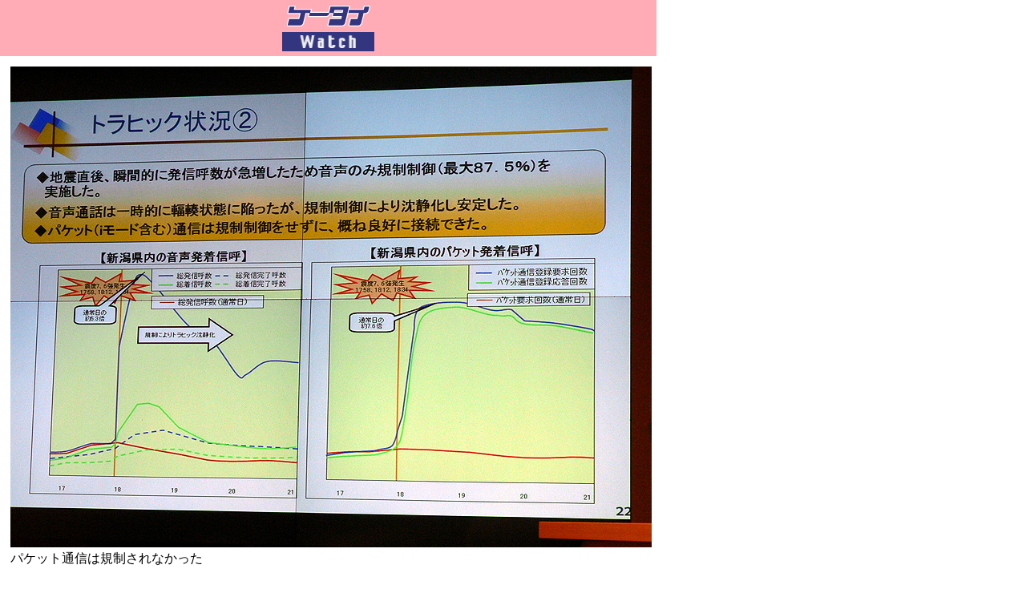

--- FILE ---
content_type: text/html; charset=utf-8
request_url: https://k-tai.watch.impress.co.jp/cda/parts/image_for_link/107692-26894-10-2.html
body_size: 1069
content:
<HTML>
<head><meta http-equiv="Content-Type" content="text/html; charset=UTF-8" />

<meta name="keyword" content="text/html; charset=Shift_JIS" http-equiv="Content-Type">
<link rel="alternate" type="application/rss+xml" title="ケータイWatch RSS" href="https://k-tai.impress.co.jp/cda/rss/ktai.rdf" />


<STYLE type="text/css">
<!--
A {TEXT-DECORATION: none}
A:hover {COLOR: #cc3300; TEXT-DECORATION: underline}
.body-text {line-height: 140%;} 
//-->
</STYLE>

<TITLE>拡大画像</TITLE>
</HEAD>
<BODY alink="#cc3300" bgcolor="#ffffff" leftmargin="0" link="#333366" text="#000000" topmargin="0" vlink="#6e497f" marginheight="0" marginwidth="0">
<TABLE border="0" cellpadding="0" cellspacing="0">
<!-- top -->
	<TR>
		<!-- 媒体名GIF-->
<TD align="center" width="127" bgcolor="#ffacb7"><a href="/"><img src="
/cda/static/image/title_s2.gif" width="127" height="70" alt="ケータイ Watch" border="0" /></a></TD>
<TD width="100%" bgcolor="#ffffff"><img src="
/cda/static/image/spacerh5.gif" /></TD>
                <!-- /媒体名GIF -->
		
	</TR>
	<!-- /top -->
	<!-- body -->
	<TR>
	<TD valign="top" colspan="2">
	<!-- main -->
	<TABLE border="0" cellpadding="10" cellspacing="0">
	<!-- 見出し -->
	<TR><TD>
	<TABLE border="0" cellpadding="0" cellspacing="0">
	<!-- /見出し -->
	<TR>
		<TD>
			<!-- 本文開始 -->
			<P>
			<TABLE border="0">
				<TR>
<TD align="left">
<IMG SRC="/cda/static/image/2005/12/07/d1_5.jpg" WIDTH=800 HEIGHT=600 ALIGN=center ALT="" BORDER=0></TD>
				</TR>

<TR>
<TD align="left" WIDTH=800>パケット通信は規制されなかった</TD>
</TR>

			</TABLE>
			</P>
			<!-- /本文終了 -->
		</TD>
	</TR>	
	</TABLE>
	</TD></TR>	
<TR><TD>
<TABLE border="0" cellpadding="0" cellspacing="0" width="100%">
<TR>
    <TD><HR size="1" noshade></TD>
</TR>
<TR align="center">
    <TD bgcolor="#ffacb7"><A href="/">ケータイ Watchホームページ</A></TD>
</TR>
<TR align="center">
    <TD><HR size="1" noshade></TD>
</TR>
</TABLE>

<TABLE border="0" cellpadding="0" cellspacing="0" width="100%">
<!-- Copyright -->
<TR><TD align=right>
    <FONT size=2>ケータイWatch編集部　<A href="mailto:k-tai@impress.co.jp">k-tai@impress.co.jp</A><BR>
Copyright (c) 2005 Impress Watch Corporation, an Impress Group company. All rights reserved. 
</TD></TR>
<!-- /Copyright -->
</TABLE>


</TD></TR>
	</TABLE>
	<!-- /main -->
	</TD></TR>
	<!-- /body -->
</TABLE>
</BODY>
</HTML>

